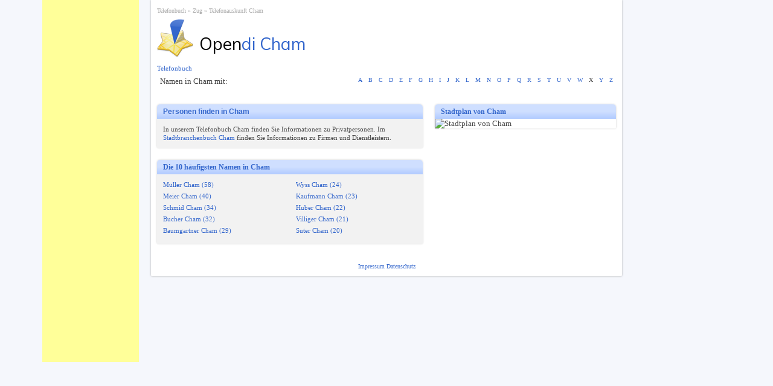

--- FILE ---
content_type: text/html; charset=UTF-8
request_url: https://cham.opendi.ch/
body_size: 3312
content:
<!doctype html>
<!--[if lt IE 7 ]>
<html class="no-js ie6" lang="de"><![endif]-->
<!--[if IE 7 ]>
<html class="no-js ie7" lang="de"><![endif]-->
<!--[if IE 8 ]>
<html class="no-js ie8" lang="de"><![endif]-->
<!--[if (gte IE 9)|!(IE)]><!-->
<html class="no-js" lang="de"><!--<![endif]-->
<head>
    <meta charset="utf-8">
    <meta http-equiv="Content-Type" content="text/html; charset=UTF-8">
    <meta http-equiv="X-UA-Compatible" content="IE=edge,chrome=1">
    <title>Telefonbuch Cham - Telefonauskunft für Cham | OpenDi</title>
    <meta name="description" content="Telefonbuch Cham - Örtliches Telefonbuch mit Anschriften und Telefonnummern von Privatpersonen, Firmen und Dienstleistern in Cham.">
    <meta name="keywords" content="Personensuche Telefonbuch Telefonauskunft Cham OpenDi">
    <meta name="author" content="tebranet">
    <meta name="viewport" content="width=device-width, initial-scale=1.0">
    
    <link rel="shortcut icon" href="/favicon.ico">

            <link rel="canonical" href="https://cham.opendi.ch/"/>
    
            <link rel="stylesheet" type="text/css" href="https://www.opendi.ch/style/style.css">
        <script src="//static.opendi.com/assets/js/jquery.min.js" type="text/javascript"></script>

        <style>
        .gATop {
            padding: 0 0 5px !important;
            margin: 0 !important
        }

        .entity {
            margin-top: 24px
        }

        .adsbygoogle:first-of-type {
            position: fixed !important;
            top: 0;
            left: calc(50% - 570px);
            width: 160px !important;
            height: 600px !important;
        }
    </style>
</head>
<body>
<div id="container" class="cf">
    <header class="pgHead">
        <nav class="breadcrumb cf" itemprop="breadcrumb">
            <ul>
                <li><a class="start" href="https://www.opendi.ch/">
                        Telefonbuch                    </a></li>
                                                                    <li>
                                <a href="https://kanton-zug.opendi.ch/">Zug</a>
                            </li>
                                                                                                <li>
                                <a href="https://cham.opendi.ch/">Telefonauskunft Cham</a>
                            </li>
                                                        </ul>
        </nav>

        <a href="/" class="homeLink cf"><img src="//static.opendi.com/tb/img/logo_stern.png"
                                             alt="Telefonbuch Cham - Telefonauskunft für Cham | OpenDi"/><span><em>Open</em>di Cham</span></a>
    </header>

    <div id="wmain" role="main">

                            <nav class="alphabetNavi cf">
				<span>
				                    Namen in Cham mit:                				</span>
                <ul>
                                            <li>
                                                            <a href="https://cham.opendi.ch/A/">
                                    A                                </a>
                                                    </li>
                                            <li>
                                                            <a href="https://cham.opendi.ch/B/">
                                    B                                </a>
                                                    </li>
                                            <li>
                                                            <a href="https://cham.opendi.ch/C/">
                                    C                                </a>
                                                    </li>
                                            <li>
                                                            <a href="https://cham.opendi.ch/D/">
                                    D                                </a>
                                                    </li>
                                            <li>
                                                            <a href="https://cham.opendi.ch/E/">
                                    E                                </a>
                                                    </li>
                                            <li>
                                                            <a href="https://cham.opendi.ch/F/">
                                    F                                </a>
                                                    </li>
                                            <li>
                                                            <a href="https://cham.opendi.ch/G/">
                                    G                                </a>
                                                    </li>
                                            <li>
                                                            <a href="https://cham.opendi.ch/H/">
                                    H                                </a>
                                                    </li>
                                            <li>
                                                            <a href="https://cham.opendi.ch/I/">
                                    I                                </a>
                                                    </li>
                                            <li>
                                                            <a href="https://cham.opendi.ch/J/">
                                    J                                </a>
                                                    </li>
                                            <li>
                                                            <a href="https://cham.opendi.ch/K/">
                                    K                                </a>
                                                    </li>
                                            <li>
                                                            <a href="https://cham.opendi.ch/L/">
                                    L                                </a>
                                                    </li>
                                            <li>
                                                            <a href="https://cham.opendi.ch/M/">
                                    M                                </a>
                                                    </li>
                                            <li>
                                                            <a href="https://cham.opendi.ch/N/">
                                    N                                </a>
                                                    </li>
                                            <li>
                                                            <a href="https://cham.opendi.ch/O/">
                                    O                                </a>
                                                    </li>
                                            <li>
                                                            <a href="https://cham.opendi.ch/P/">
                                    P                                </a>
                                                    </li>
                                            <li>
                                                            <a href="https://cham.opendi.ch/Q/">
                                    Q                                </a>
                                                    </li>
                                            <li>
                                                            <a href="https://cham.opendi.ch/R/">
                                    R                                </a>
                                                    </li>
                                            <li>
                                                            <a href="https://cham.opendi.ch/S/">
                                    S                                </a>
                                                    </li>
                                            <li>
                                                            <a href="https://cham.opendi.ch/T/">
                                    T                                </a>
                                                    </li>
                                            <li>
                                                            <a href="https://cham.opendi.ch/U/">
                                    U                                </a>
                                                    </li>
                                            <li>
                                                            <a href="https://cham.opendi.ch/V/">
                                    V                                </a>
                                                    </li>
                                            <li>
                                                            <a href="https://cham.opendi.ch/W/">
                                    W                                </a>
                                                    </li>
                                            <li>
                                                            <span class="empty">X</span>
                                                    </li>
                                            <li>
                                                            <a href="https://cham.opendi.ch/Y/">
                                    Y                                </a>
                                                    </li>
                                            <li>
                                                            <a href="https://cham.opendi.ch/Z/">
                                    Z                                </a>
                                                    </li>
                                    </ul>
            </nav>
        
<section class="welcomeCity">
	<header>
		<h1>Personen finden in Cham</h1>
	</header>
	<p>In unserem Telefonbuch Cham finden Sie Informationen zu Privatpersonen. Im <a href="https://www.stadtbranchenbuch.ch/cham/" target="_blank">Stadtbranchenbuch Cham</a> finden Sie Informationen zu Firmen und Dienstleistern.</p>
</section>
<section class="cityMap">
	<header>
		<h2>Stadtplan von Cham</h2>
	</header>
	    <img src="https://maps.googleapis.com/maps/api/staticmap?center=Cham,CH&zoom=10&size=300x640&maptype=roadmap&key=AIzaSyAfIp8e3PKMjPiagEEu9UJNAjaMegigZs4" alt="Stadtplan von Cham" />
</section>
<section class="topNames rB">
	<header>
		<h2>Die 10 häufigsten Namen in Cham</h2>
	</header>
	<ul>
						
			<li>
				<a href="https://cham.opendi.ch/M/mueller/">
					Müller Cham (58)
				</a>
			</li>
						
			<li>
				<a href="https://cham.opendi.ch/M/meier/">
					Meier Cham (40)
				</a>
			</li>
						
			<li>
				<a href="https://cham.opendi.ch/S/schmid/">
					Schmid Cham (34)
				</a>
			</li>
						
			<li>
				<a href="https://cham.opendi.ch/B/bucher/">
					Bucher Cham (32)
				</a>
			</li>
						
			<li>
				<a href="https://cham.opendi.ch/B/baumgartner/">
					Baumgartner Cham (29)
				</a>
			</li>
									</ul>
			<ul>
			<li>
				<a href="https://cham.opendi.ch/W/wyss/">
					Wyss Cham (24)
				</a>
			</li>
						
			<li>
				<a href="https://cham.opendi.ch/K/kaufmann/">
					Kaufmann Cham (23)
				</a>
			</li>
						
			<li>
				<a href="https://cham.opendi.ch/H/huber/">
					Huber Cham (22)
				</a>
			</li>
						
			<li>
				<a href="https://cham.opendi.ch/V/villiger/">
					Villiger Cham (21)
				</a>
			</li>
						
			<li>
				<a href="https://cham.opendi.ch/S/suter/">
					Suter Cham (20)
				</a>
			</li>
					</ul>
</section>
			<nav>
				<ul class="topCities">
	<li>
		<a href="https://www.opendi.ch/">
			Telefonbuch		</a>
		<ul>
						<li>
				<span>Aargau</span>
				<ul>
					<li><a href="https://aarau.opendi.ch/">
								Aarau
							</a></li><li><a href="https://baden.opendi.ch/">
								Baden
							</a></li><li><a href="https://wettingen.opendi.ch/">
								Wettingen
							</a></li>				</ul>
			</li>
						<li>
				<span>Appenzell Ausserrhoden</span>
				<ul>
					<li><a href="https://herisau.opendi.ch/">
								Herisau
							</a></li>				</ul>
			</li>
						<li>
				<span>Appenzell Innerrhoden</span>
				<ul>
					<li><a href="https://appenzell.opendi.ch/">
								Appenzell
							</a></li>				</ul>
			</li>
						<li>
				<span>Basel-Landschaft</span>
				<ul>
					<li><a href="https://allschwil.opendi.ch/">
								Allschwil
							</a></li><li><a href="https://liestal.opendi.ch/">
								Liestal
							</a></li><li><a href="https://reinach-bl.opendi.ch/">
								Reinach (BL)
							</a></li>				</ul>
			</li>
						<li>
				<span>Basel-Stadt</span>
				<ul>
					<li><a href="https://basel.opendi.ch/">
								Basel
							</a></li>				</ul>
			</li>
						<li>
				<span>Bern / Berne</span>
				<ul>
					<li><a href="https://bern.opendi.ch/">
								Bern
							</a></li><li><a href="https://biel-bienne.opendi.ch/">
								Biel/Bienne
							</a></li><li><a href="https://burgdorf.opendi.ch/">
								Burgdorf
							</a></li><li><a href="https://koeniz.opendi.ch/">
								Köniz
							</a></li><li><a href="https://langenthal.opendi.ch/">
								Langenthal
							</a></li><li><a href="https://thun.opendi.ch/">
								Thun
							</a></li>				</ul>
			</li>
						<li>
				<span>Fribourg / Freiburg</span>
				<ul>
					<li><a href="https://fribourg.opendi.ch/">
								Fribourg
							</a></li>				</ul>
			</li>
						<li>
				<span>Genève</span>
				<ul>
					<li><a href="https://carouge-ge.opendi.ch/">
								Carouge (GE)
							</a></li><li><a href="https://geneve.opendi.ch/">
								Genève
							</a></li><li><a href="https://meyrin.opendi.ch/">
								Meyrin
							</a></li><li><a href="https://vernier.opendi.ch/">
								Vernier
							</a></li>				</ul>
			</li>
						<li>
				<span>Glarus</span>
				<ul>
					<li><a href="https://glarus.opendi.ch/">
								Glarus
							</a></li>				</ul>
			</li>
						<li>
				<span>Graubünden / Grigioni / Grischun</span>
				<ul>
					<li><a href="https://chur.opendi.ch/">
								Chur
							</a></li>				</ul>
			</li>
						<li>
				<span>Jura</span>
				<ul>
					<li><a href="https://delemont.opendi.ch/">
								Delémont
							</a></li>				</ul>
			</li>
						<li>
				<span>Luzern</span>
				<ul>
					<li><a href="https://emmen.opendi.ch/">
								Emmen
							</a></li><li><a href="https://kriens.opendi.ch/">
								Kriens
							</a></li><li><a href="https://luzern.opendi.ch/">
								Luzern
							</a></li>				</ul>
			</li>
						<li>
				<span>Neuchâtel</span>
				<ul>
					<li><a href="https://la-chaux-de-fonds.opendi.ch/">
								La Chaux-de-Fonds
							</a></li><li><a href="https://neuchatel.opendi.ch/">
								Neuchâtel
							</a></li>				</ul>
			</li>
						<li>
				<span>Nidwalden</span>
				<ul>
					<li><a href="https://stans.opendi.ch/">
								Stans
							</a></li>				</ul>
			</li>
						<li>
				<span>Obwalden</span>
				<ul>
					<li><a href="https://sarnen.opendi.ch/">
								Sarnen
							</a></li>				</ul>
			</li>
						<li>
				<span>Schaffhausen</span>
				<ul>
					<li><a href="https://schaffhausen.opendi.ch/">
								Schaffhausen
							</a></li>				</ul>
			</li>
						<li>
				<span>Schwyz</span>
				<ul>
					<li><a href="https://freienbach.opendi.ch/">
								Freienbach
							</a></li>				</ul>
			</li>
						<li>
				<span>Solothurn</span>
				<ul>
					<li><a href="https://grenchen.opendi.ch/">
								Grenchen
							</a></li><li><a href="https://olten.opendi.ch/">
								Olten
							</a></li><li><a href="https://solothurn.opendi.ch/">
								Solothurn
							</a></li>				</ul>
			</li>
						<li>
				<span>St. Gallen</span>
				<ul>
					<li><a href="https://rapperswil-jona.opendi.ch/">
								Rapperswil-Jona
							</a></li><li><a href="https://st-gallen.opendi.ch/">
								St. Gallen
							</a></li><li><a href="https://wil-sg.opendi.ch/">
								Wil (SG)
							</a></li>				</ul>
			</li>
						<li>
				<span>Thurgau</span>
				<ul>
					<li><a href="https://frauenfeld.opendi.ch/">
								Frauenfeld
							</a></li><li><a href="https://kreuzlingen.opendi.ch/">
								Kreuzlingen
							</a></li>				</ul>
			</li>
						<li>
				<span>Ticino</span>
				<ul>
					<li><a href="https://bellinzona.opendi.ch/">
								Bellinzona
							</a></li><li><a href="https://locarno.opendi.ch/">
								Locarno
							</a></li><li><a href="https://lugano.opendi.ch/">
								Lugano
							</a></li>				</ul>
			</li>
						<li>
				<span>Uri</span>
				<ul>
					<li><a href="https://altdorf-ur.opendi.ch/">
								Altdorf (UR)
							</a></li>				</ul>
			</li>
						<li>
				<span>Valais / Wallis</span>
				<ul>
					<li><a href="https://martigny.opendi.ch/">
								Martigny
							</a></li><li><a href="https://sion.opendi.ch/">
								Sion
							</a></li>				</ul>
			</li>
						<li>
				<span>Vaud</span>
				<ul>
					<li><a href="https://lausanne.opendi.ch/">
								Lausanne
							</a></li><li><a href="https://montreux.opendi.ch/">
								Montreux
							</a></li><li><a href="https://nyon.opendi.ch/">
								Nyon
							</a></li><li><a href="https://vevey.opendi.ch/">
								Vevey
							</a></li><li><a href="https://yverdon-les-bains.opendi.ch/">
								Yverdon-les-Bains
							</a></li>				</ul>
			</li>
						<li>
				<span>Zug</span>
				<ul>
					<li><a href="https://baar.opendi.ch/">
								Baar
							</a></li><li><a href="https://cham.opendi.ch/">
								Cham
							</a></li><li><a href="https://zug.opendi.ch/">
								Zug
							</a></li>				</ul>
			</li>
						<li>
				<span>Zürich</span>
				<ul>
					<li><a href="https://dietikon.opendi.ch/">
								Dietikon
							</a></li><li><a href="https://duebendorf.opendi.ch/">
								Dübendorf
							</a></li><li><a href="https://horgen.opendi.ch/">
								Horgen
							</a></li><li><a href="https://kloten.opendi.ch/">
								Kloten
							</a></li><li><a href="https://opfikon.opendi.ch/">
								Opfikon
							</a></li><li><a href="https://uster.opendi.ch/">
								Uster
							</a></li><li><a href="https://waedenswil.opendi.ch/">
								Wädenswil
							</a></li><li><a href="https://wallisellen.opendi.ch/">
								Wallisellen
							</a></li><li><a href="https://wetzikon-zh.opendi.ch/">
								Wetzikon (ZH)
							</a></li><li><a href="https://winterthur.opendi.ch/">
								Winterthur
							</a></li><li><a href="https://zuerich.opendi.ch/">
								Zürich
							</a></li>				</ul>
			</li>
					</ul>
	</li>
</ul>
			</nav>
		</div>
		<footer class="cf">
			<br />
			<a href="https://www.opendi.ch/content/impressum.html">
				Impressum			</a>
			<a href="https://www.opendi.ch/content/datenschutz.html">
				Datenschutz			</a>
		</footer>
					<div style="position: absolute; top: 115px; margin-left: 810px;">
	<div style="position: fixed; left: -170px; margin-right: 10px;">
    <script>
        /* opendi.ch SKY */
        google_ad_client = 'ca-pub-9411945535466368';
        google_ad_slot = '7718887587';
        google_ad_width = 160;
        google_ad_height = 600;
            </script>
    <script type="application/javascript"
            src="//pagead2.googlesyndication.com/pagead/show_ads.js">
    </script>
</div>
</div>
			</div>
			<script defer type="text/javascript" src="https://api.pirsch.io/pirsch-extended.js"
        id="pirschextendedjs"
        data-code="Q6QC3el4PUP0umoL8AjQJCoYodbq3ZBW"></script>
				<!-- generated 2026-01-20 08:46:02 -->
</body>
</html>


--- FILE ---
content_type: text/html; charset=utf-8
request_url: https://www.google.com/recaptcha/api2/aframe
body_size: 266
content:
<!DOCTYPE HTML><html><head><meta http-equiv="content-type" content="text/html; charset=UTF-8"></head><body><script nonce="87sToBDmwIZKY9_iU-z1ig">/** Anti-fraud and anti-abuse applications only. See google.com/recaptcha */ try{var clients={'sodar':'https://pagead2.googlesyndication.com/pagead/sodar?'};window.addEventListener("message",function(a){try{if(a.source===window.parent){var b=JSON.parse(a.data);var c=clients[b['id']];if(c){var d=document.createElement('img');d.src=c+b['params']+'&rc='+(localStorage.getItem("rc::a")?sessionStorage.getItem("rc::b"):"");window.document.body.appendChild(d);sessionStorage.setItem("rc::e",parseInt(sessionStorage.getItem("rc::e")||0)+1);localStorage.setItem("rc::h",'1768898764791');}}}catch(b){}});window.parent.postMessage("_grecaptcha_ready", "*");}catch(b){}</script></body></html>